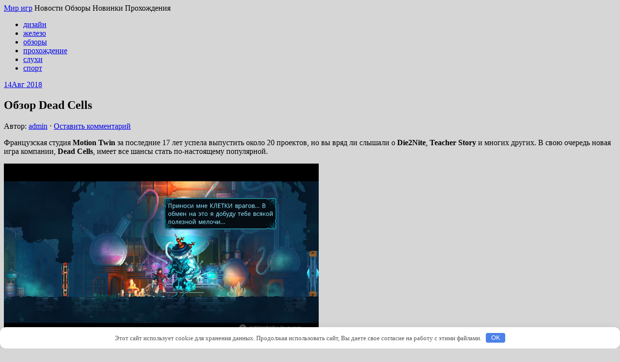

--- FILE ---
content_type: text/html; charset=UTF-8
request_url: http://selety.ru/obzori/obzor-dead-cells.html
body_size: 29948
content:
<!DOCTYPE html>
<html lang="ru-RU">
<head>
<meta charset="UTF-8">
<meta name="viewport" content="width=device-width, initial-scale=1">
<link rel="profile" href="http://gmpg.org/xfn/11">
<link rel="pingback" href="http://selety.ru/xmlrpc.php">
<link rel="stylesheet" href="http://selety.ru/wp-content/themes/contango/contango/style.css" type="text/css" media="all" />

<title>Обзор Dead Cells | Мир игр | Мир игр</title>

<!-- All in One SEO Pack 2.6.1 by Michael Torbert of Semper Fi Web Design[-1,-1] -->
<!-- /all in one seo pack -->
<link rel='stylesheet' id='contango-css-960-css'  href='http://selety.ru/wp-content/themes/contango/contango/lib/css/960.css' type='text/css' media='all' />
<link rel='stylesheet' id='contango-google-fonts-css'  href='http://fonts.googleapis.com/css?family=Open+Sans%7CNixie+One' type='text/css' media='all' />
<script type='text/javascript' src='http://selety.ru/wp-includes/js/jquery/jquery.js'></script>
<script type='text/javascript' src='http://selety.ru/wp-includes/js/jquery/jquery-migrate.min.js'></script>
<link rel="canonical" href="http://selety.ru/obzori/obzor-dead-cells.html" />
<style>.pseudo-clearfy-link { color: #008acf; cursor: pointer;}.pseudo-clearfy-link:hover { text-decoration: none;}</style>
<!-- platinum seo pack 1.3.8 -->
<meta name="robots" content="index,follow,noodp,noydir" />
<meta name="description" content="Французская студия Motion Twin за последние 17 лет успела выпустить около 20 проектов, но вы" />
<link rel="canonical" href="http://selety.ru/obzori/obzor-dead-cells.html" />
<!-- /platinum one seo pack -->
<style type="text/css" id="custom-background-css">
body.custom-background { background-color: #d6d6d6; background-image: url('http://selety.ru/wp-content/themes/contango/contango/images/bg-pattern.png'); background-repeat: repeat; background-position: top left; background-attachment: scroll; }
</style>
<style>.clearfy-cookie { position:fixed; left:0; right:0; bottom:0; padding:12px; color:#555555; background:#ffffff; box-shadow:0 3px 20px -5px rgba(41, 44, 56, 0.2); z-index:9999; font-size: 13px; border-radius: 12px; transition: .3s; }.clearfy-cookie--left { left: 20px; bottom: 20px; right: auto; max-width: 400px; margin-right: 20px; }.clearfy-cookie--right { left: auto; bottom: 20px; right: 20px; max-width: 400px; margin-left: 20px; }.clearfy-cookie.clearfy-cookie-hide { transform: translateY(150%) translateZ(0); opacity: 0; }.clearfy-cookie-container { max-width:1170px; margin:0 auto; text-align:center; }.clearfy-cookie-accept { background:#4b81e8; color:#fff; border:0; padding:.2em .8em; margin: 0 0 0 .5em; font-size: 13px; border-radius: 4px; cursor: pointer; }.clearfy-cookie-accept:hover,.clearfy-cookie-accept:focus { opacity: .9; }</style><meta name="google-site-verification" content="NQ3ZdnBlzEnSxXmVrWDoBjr_jImNpUMkN-A7rdvqFig" />
</head>

<body class="single single-post postid-13053 single-format-standard custom-background">
<div id="page" class="wrapper hfeed site">

  <header id="masthead" class="site-header" role="banner">
    <div class="container_16 clearfix">
      <div class="grid_16">
        <div id="headimg">

    
  <div id="logo-text">
    <span class="site-name"><a href="http://selety.ru/" title="Мир игр" rel="home">Мир игр</a></span>
    <span class="site-description">Новости Обзоры Новинки Прохождения</span>
  </div><!-- end of #logo -->
  
  
</div>      </div>
    </div>
  </header><!-- #masthead -->


  <div class="container_16 clearfix">
    <nav id="site-navigation" class="grid_16 main-navigation" role="navigation">
      <div class="menu clearfix"><ul id="menu-pronep" class="sf-menu"><li id="menu-item-13637" class="menu-item menu-item-type-taxonomy menu-item-object-category menu-item-13637"><a href="http://selety.ru/dizain">дизайн</a></li>
<li id="menu-item-13638" class="menu-item menu-item-type-taxonomy menu-item-object-category menu-item-13638"><a href="http://selety.ru/zhelezo">железо</a></li>
<li id="menu-item-13639" class="menu-item menu-item-type-taxonomy menu-item-object-category current-post-ancestor current-menu-parent current-post-parent menu-item-13639"><a href="http://selety.ru/obzori">обзоры</a></li>
<li id="menu-item-13640" class="menu-item menu-item-type-taxonomy menu-item-object-category menu-item-13640"><a href="http://selety.ru/prohojdenie">прохождение</a></li>
<li id="menu-item-13641" class="menu-item menu-item-type-taxonomy menu-item-object-category menu-item-13641"><a href="http://selety.ru/sluhi">слухи</a></li>
<li id="menu-item-13642" class="menu-item menu-item-type-taxonomy menu-item-object-category menu-item-13642"><a href="http://selety.ru/sport">спорт</a></li>
</ul></div>    </nav><!-- #site-navigation -->





  </div>
<div id="content" class="site-content clearfix">

      
  <div class="container_16 clearfix">
    
    <div class="grid_11">
      
      <div id="primary" class="content-area">
        <main id="main" class="site-main" role="main">
  	  
      	  
                      








                            
                <article id="post-13053" class="post-13053 post type-post status-publish format-standard hentry category-obzori">
  
  <div class="entry-meta-group clearfix">
    <div class="grid_2 alpha">
      <time class="entry-date entry-time updated" datetime="2018-08-14T17:05:06+00:00"><a href="http://selety.ru/obzori/obzor-dead-cells.html" title="14.08.2018 17:05" rel="bookmark"><span class="entry-date-day">14</span><span class="entry-date-month-year">Авг 2018</span></a></time>    </div>
    <div class="grid_8 omega">
      <h1 class="entry-title entry-title-single">Обзор Dead Cells</h1>
      <div class="entry-meta">    
		<span class="entry-author author vcard">Автор: <a href="http://selety.ru/author/admin" title="Автор: admin" rel="author"><span class="entry-author-name fn">admin</span></a></span><span class="entry-meta-sep"> &sdot; </span><span class="comments-link"><a href="http://selety.ru/obzori/obzor-dead-cells.html#respond">Оставить комментарий</a></span>      </div><!-- .entry-meta -->
    </div>
  </div>
  
  <div class="entry-content clearfix">
  	<p>Французская студия <strong>Motion Twin</strong> за последние 17 лет успела выпустить около 20 проектов, но вы вряд ли слышали о<strong> Die2Nite</strong>, <strong>Teacher Story</strong> и многих других. В свою очередь новая игра компании, <strong>Dead Cells</strong>, имеет все шансы стать по-настоящему популярной.</p>
<p style="text-align:center;">
<p><img class="alignleft" src="https://gamemag.ru/images/uploads/33/d0cd6266c597f71bcfe29f2833717e8b.png" /></p>
</p>
<p>Атмосферное экшен-приключение для <span id="more-13053"></span><strong>PS4</strong>, <strong>Nintendo Switch</strong>, <strong>Xbox One</strong> и <strong>PC</strong> рассказывает историю некоего существа, которое может вселяться в трупы. В попытке сбежать из средневековой тюрьмы, оно будет раз за разом попадать в тело мертвого солдата. Используя базовый меч, лук или щит, герой начинает свое путешествие на волю.</p>
<p style="text-align:center;">
<p><img class="alignleft" src="https://gamemag.ru/images/uploads/33/122303c5363ac008962f480b73a9ca8f.png" /></p>
</p>
<p>Вселенная <strong>Dead Cells</strong> строится по принципу <strong>Metroidvania</strong> с элементами <strong>The Binding of Isaac</strong> и <strong>Diablo</strong>, предполагая случайное создание экипировки и нелинейную последовательность больших и вариативных локаций. Каждая смерть возвращает вас в самое начало, базовая структура мира остается все той же, но сами уровни перестраиваются: меняется расположение коридоров и комнат, свитков прокачки, сундуков с лутом, предметов, NPC и многочисленных секретов.</p>
<p style="text-align:center;">
<p><img class="alignleft" src="https://gamemag.ru/images/uploads/33/ab51ee6e31c07edd8e14d1e85517f59f.png" /></p>
</p>
<p>Как и <strong>Dark Souls</strong>, игра мотивируют изучать локации, ловушки, поведение врагов и разрабатывать тактики для тех или иных ситуаций. Конечно, случайная генерация не позволяет точно заучивать уровни наперед, но так как зоны перестраиваются, используя похожие секции и противников, вы все равно будете готовы к последующим испытаниям. Со временем можно быстро пробегать сложные области и монстров, не получая серьезных повреждений. Игру реально пройти всего за час, но этого результата вы будете добиваться как минимум неделю.</p>
<p style="text-align:center;">
<p><img class="alignleft" src="https://gamemag.ru/images/uploads/33/3741842226c311fa6724df35e915cc05.png" /></p>
</p>
<p>На скорости прохождения также завязана механика со специальными дверьми, которые навсегда закрываются, если вы не успели добежать до них за определенное время. Обычно за ними расположены свитки прокачки и мощная экипировка.</p>
<p style="text-align:center;">
<p><img class="alignleft" src="https://gamemag.ru/images/uploads/33/a8dbc3773e91904341b85b008beeafc2.png" /></p>
</p>
<p>От многих других “рогаликов” <strong>Dead Cells</strong> отличает наличие вечных способностей, которые не пропадают после смерти персонажа и со временем делают игру проще. Некоторые из них можно получить по сюжету, другие &#8212; при помощи прокачки. Используя руну создания высоких лоз или знак телепортации между древними саркофагами, вы можете открыть ранее недоступные пути на уже пройденных локациях (обычно с более сильным вооружением) и даже новые уровни. Это позволяет пропускать целые секции и приведет вас к финальной точке путешествия иным способом. С учетом отличной динамики и грамотной генерации карты, многократное перепрохождение не просто не надоедает, но и обретает новый смысл благодаря разнообразию и нелинейности мира игры.</p>
<p style="text-align:center;">
<p><img class="alignleft" src="https://gamemag.ru/images/uploads/33/880a10217acfe86aa5fc13908d7bbb1b.png" /></p>
</p>
<p>Создание правильного билда &#8212; первостепенная задача в <strong>Dead Cells</strong>. И в данном случае она идет в неразрывной связке с приключенческим элементом. Исследуя окружение, вы будете находить спрятанные области, тайники за каменной кладкой, сложные испытания и опасных врагов для того, чтобы получить специальные свитки, повышающие здоровье персонажа и характеристики того или иного типа оружия. Кроме того, сильно прокачать героя поможет ценный лут. Именно это станет залогом победы над опасными боссами на жестких финальных стадиях прохождения игры.</p>
<p style="text-align:center;">
<p><img class="alignleft" src="https://gamemag.ru/images/uploads/33/31dd0b18285de0f176058fff42e9b6be.png" /></p>
</p>
<p>Всего герою доступно пять слотов: два для оружия, два для вспомогательных предметов и еще один &#8212; под талисман. В первые два слота можно вставлять мечи, рапиры, кинжалы, булавы, копья, хлысты, луки, магические заклинания и щиты. Вспомогательные приспособления обычно представляют из себя бомбы, капканы и стационарные турели, которые активируется по нажатию триггеров. Кроме того, со временем вы сможете вставить в эти слоты мощные способности, вроде отравляющего облака, огромных пил, смертельных аур и цепи, которая притягивает противников. В свою очередь талисманы дают позитивные бонусы, вроде улучшения защиты от снарядов или дублирования урона по противникам, и действуют автоматически.</p>
<p style="text-align:center;">
<p><img class="alignleft" src="https://gamemag.ru/images/uploads/33/6108b0f5dd2ae3ce5f72b8a4b6375bdd.png" /></p>
</p>
<p>Каждое оружие работает по уникальному принципу, позволяя вам сочетать их вместе для применения в смертоносной связке. Например, вы можете расставить ловушки, а затем заморозить незадачливых врагов с помощью ледяного заклинания, после чего расстрелять их издалека из лука со сдвоенными стрелами. Либо использовать телепортацию за спину и наносить многократно усиленный критический урон кинжалом, который имеет огромный бонус во время атак по монстрам сзади. Вы можете и вовсе отказаться от второго оружия и взять щит для блокирования и парирования атак противника, либо просто кувыркаться в стороны. С учетом того, что вариантов экипировки много, каждый раз вам попадаются разные экземпляры и игра постоянно подкидывает новых врагов и их комбинации, поиск необычных сочетаний делает <strong>Dead Cells</strong> действительно интересной.</p>
<p style="text-align:center;">
<p><img class="alignleft" src="https://gamemag.ru/images/uploads/33/63f9a2aaa6a7014f170414eee4d192ba.png" /></p>
</p>
<p>Дополнительное разнообразие вносят случайные характеристики оружия, которое может обладать неожиданным бонусным свойством. Например, призывом плотоядных червей, увеличением урона при 100% здоровье, автоматическим созданием и применением гранат, отравляющим эффектом и так далее.</p>
<p style="text-align:center;">
<p><img class="alignleft" src="https://gamemag.ru/images/uploads/33/2755ffbd8daf0cd2cae4e9e02f3f612e.png" /></p>
</p>
<p>Грамотное комбинирование способностей особенно полезно в битвах с опасными элитными врагами и боссами, которые после победы дают огромное количество “мертвых клеток” и уникальное вооружение, вроде золотой экипировки.</p>
<p style="text-align:center;">
<p><img class="alignleft" src="https://gamemag.ru/images/uploads/33/79047d434512863cfc70c40715a3578b.png" /></p>
</p>
<p>Конечно, как и во многих “рогаликах”, качество найденной экипировки зависит в том числе и от везения. Нарваться на откровенный мусор у вас вряд ли получится, но иногда попадаются практически читерские способности, которые в грамотной комбинации не оставляют никаких шансов вашим противникам.</p>
<p style="text-align:center;">
<p><img class="alignleft" src="https://gamemag.ru/images/uploads/33/dde3632a90f2d9adc7030bdc0259b5aa.png" /></p>
</p>
<p>Обратной стороной исследования можно назвать хитрые сундуки, которые накладывают проклятия. Правда, как оказалось, снять его не так то и сложно &#8212; обычно необходимо убить 10 врагов.</p>
<p style="text-align:center;">
<p><img class="alignleft" src="https://gamemag.ru/images/uploads/33/7aae4cae701781cdfadb2c4beef8e7a7.png" /></p>
</p>
<p>Как уже было отмечено выше, из некоторых противников выпадают специальные “мертвые клетки”, которые между уровнями можно обменять на вечное улучшение способности или временное оружие. В первом случае речь идет о незаменимой прокачке местного аналога фляг с Эстусом, появлении случайного оружия уже в самом начале игры и сохранности части накопленного золота. Во втором случае &#8212; оно исчезает после гибели персонажа, да и открыть его можно, если вы предварительно нашли необходимый чертеж.</p>
<p style="text-align:center;">
<p><img class="alignleft" src="https://gamemag.ru/images/uploads/33/2c9072f2aa54249a326376215f151a92.png" /></p>
</p>
<p>Дополнительные чертежи можно получить, проходя дневные испытания, которые открываются во второй половине игры и представляют из себя динамичные забеги с боссом в конце уровня в попытке заработать максимальное количество очков. Разработчики обновляют их каждый день, поэтому есть повод возвращаться.</p>
<p style="text-align:center;">
<p><img class="alignleft" src="https://gamemag.ru/images/uploads/33/1cebc915c272d770646f286cc328cfcd.png" /></p>
</p>
<p>Для пиксельного проекта<strong> Dead Cells</strong> выглядит великолепно. Это в первую очередь заслуга художников, которые умудрились нарисовать атмосферный мир, используя ограниченный набор возможностей. Локации сильно отличаются друг от друга по дизайну, но всегда смотрятся симпатично за счет прорисованных деталей, красивых эффектов и интерактивности окружения. И это касается как игры на экране <strong>4K</strong> на <strong>PS4 Pro</strong>, так и в формате портатива/стационара на<strong> Nintendo Switch</strong>.</p>
<p>Звуковое сопровождение тоже удалось. Музыка подчеркивает мрачное окружение и динамику игрового процесса, при этом не раздражает даже на тридцатом по счету забеге.</p>
<p>***</p>
<p><strong>Dead Cells</strong> умудряется великолепно совместить несколько разных жанров и становится одним из самых важных и приятных инди-проектов 2018 года. Прекрасная механика, адекватный баланс сложности, атмосферные локации, грамотная генерация уровней, нелинейность и огромное количество всевозможных комбинаций экипировки делают эту игру обязательной к ознакомлению. Особенно, если вам нравится <strong>Metroid</strong>, <strong>The Binding of Isaac</strong> и <strong>Diablo</strong>.</p>
<p style="text-align:right;">Игра пройдена на <strong>Nintendo Switch</strong> и <strong>PlayStation 4 Pro</strong></p>
<p>Источник: <noindex><a href="http://gamemag.ru/reviews/dead-cells" target="_blank" rel="nofollow">gamemag.ru</a></noindex></br></p>
  </div> <!-- end .entry-content -->
  
    
  <div class="entry-meta-bottom">
  <span class="cat-links"><span class="entry-utility-prep entry-utility-prep-cat-links">размещено в:</span> <a href="http://selety.ru/obzori" rel="category tag">обзоры</a></span>  </div><!-- .entry-meta -->

</article> <!-- end #post-13053 .post_class -->

 

<div id="comments" class="grid_inside">
  
  
  
  				<div id="respond" class="comment-respond">
			<h3 id="reply-title" class="comment-reply-title">Добавить комментарий <small><a rel="nofollow" id="cancel-comment-reply-link" href="/obzori/obzor-dead-cells.html#respond" style="display:none;">Отменить ответ</a></small></h3><p class="must-log-in">Для отправки комментария вам необходимо <a href="http://selety.ru/wp-login.php?redirect_to=http%3A%2F%2Fselety.ru%2Fobzori%2Fobzor-dead-cells.html">авторизоваться</a>.</p>		</div><!-- #respond -->
		
</div><!-- #comments -->              
                          
                      
          <div id="loop-nav-singlular-post" class="clearfix">
  <h3 class="assistive-text">Навигация по записям</h3>
  <div class="loop-nav-previous grid_5 alpha">
    <a href="http://selety.ru/obzori/obzor-the-persistence.html" rel="prev"><span class="meta-nav">&larr;</span> Предыдущая запись</a>  </div>
  <div class="loop-nav-next grid_5 omega">
	<a href="http://selety.ru/obzori/obzor-inside.html" rel="next">Следующая запись <span class="meta-nav">&rarr;</span></a>  </div>
</div><!-- end #loop-nav-singular-post -->
      
        </main><!-- #main -->
      </div><!-- #primary -->
    
    </div> <!-- end .grid_11 -->
    
    <div id="secondary" class="grid_5 widget-area" role="complementary">
  <div id="sidebar">
  
	<aside id="search-2" class="widget widget_search widget-widget_search clearfix"><div class="widget-wrap widget-inside"><div class="search">
  <form method="get" class="searchform" action="http://selety.ru/">
    <label for="s" class="assistive-text">Найти:</label>
    <input type="text" class="field" name="s" id="s" value="Поиск" onfocus="if(this.value==this.defaultValue)this.value='';" onblur="if(this.value=='')this.value=this.defaultValue;" />
    <input type="submit" class="submit" name="submit" id="searchsubmit" value="Поиск" />
  </form>
</div><!-- end .search --></div></aside><aside id="categories-2" class="widget widget_categories widget-widget_categories clearfix"><div class="widget-wrap widget-inside"><h3 class="widget-title">Рубрики</h3>		<ul>
	<li class="cat-item cat-item-13"><a href="http://selety.ru/v-mire" >в мире</a>
</li>
	<li class="cat-item cat-item-5"><a href="http://selety.ru/vistavki" >выставки</a>
</li>
	<li class="cat-item cat-item-14"><a href="http://selety.ru/dizain" >дизайн</a>
</li>
	<li class="cat-item cat-item-11"><a href="http://selety.ru/drugie-novosti" >другие новости</a>
</li>
	<li class="cat-item cat-item-16"><a href="http://selety.ru/zhelezo" >железо</a>
</li>
	<li class="cat-item cat-item-3"><a href="http://selety.ru/new-games" >новинки игр</a>
</li>
	<li class="cat-item cat-item-2"><a href="http://selety.ru/novosti" >новости</a>
</li>
	<li class="cat-item cat-item-15"><a href="http://selety.ru/o-zemle" >о земле</a>
</li>
	<li class="cat-item cat-item-7"><a href="http://selety.ru/obzori" >обзоры</a>
</li>
	<li class="cat-item cat-item-4"><a href="http://selety.ru/ojidaemie-igry" >ожидаемые игры</a>
</li>
	<li class="cat-item cat-item-8"><a href="http://selety.ru/prohojdenie" >прохождение</a>
</li>
	<li class="cat-item cat-item-10"><a href="http://selety.ru/raznoe" >разное</a>
</li>
	<li class="cat-item cat-item-6"><a href="http://selety.ru/sluhi" >слухи</a>
</li>
	<li class="cat-item cat-item-12"><a href="http://selety.ru/sport" >спорт</a>
</li>
		</ul>
</div></aside><aside id="execphp-2" class="widget widget_execphp widget-widget_execphp clearfix"><div class="widget-wrap widget-inside">			<div class="execphpwidget"> </div>
		</div></aside>  
  </div> <!-- end #sidebar -->
</div>  <!-- end .grid_5 -->
  </div> <!-- end .container_16 -->

</div><!-- #content -->
  
 
 <div class="container_16 containter_footer">
    <footer id="colophon" class="grid_16 site-footer" role="contentinfo">
      <div class="copyright clearfix">
  <div class="copyright_inside">
    &copy; Copyright 2026 - <a href="http://selety.ru/">Мир игр</a>  </div>
</div>
<div class="credit clearfix">
  <div class="credit_inside">
    
    <noindex><!--LiveInternet counter--><script type="text/javascript"><!--
document.write("<a href='//www.liveinternet.ru/click' "+
"target=_blank><img src='//counter.yadro.ru/hit?t44.6;r"+
escape(document.referrer)+((typeof(screen)=="undefined")?"":
";s"+screen.width+"*"+screen.height+"*"+(screen.colorDepth?
screen.colorDepth:screen.pixelDepth))+";u"+escape(document.URL)+
";"+Math.random()+
"' alt='' title='LiveInternet' "+
"border='0' width='31' height='31'><\/a>")
//--></script><!--/LiveInternet-->
</noindex>
    
    
    </div>
</div>
    </footer>
  </div>

</div> <!-- end .wrapper -->

<script>var pseudo_links = document.querySelectorAll(".pseudo-clearfy-link");for (var i=0;i<pseudo_links.length;i++ ) { pseudo_links[i].addEventListener("click", function(e){   window.open( e.target.getAttribute("data-uri") ); }); }</script><script type='text/javascript' src='http://selety.ru/wp-includes/js/comment-reply.min.js'></script>
<script type='text/javascript' src='http://selety.ru/wp-content/themes/contango/contango/lib/js/superfish/superfish-combine.min.js'></script>
<script type='text/javascript' src='http://selety.ru/wp-content/themes/contango/contango/lib/js/common.js'></script>
<div id="clearfy-cookie" class="clearfy-cookie clearfy-cookie-hide clearfy-cookie--bottom">  <div class="clearfy-cookie-container">   Этот сайт использует cookie для хранения данных. Продолжая использовать сайт, Вы даете свое согласие на работу с этими файлами.   <button id="clearfy-cookie-accept" class="clearfy-cookie-accept">OK</button>  </div></div><script>var cookie_clearfy_hide = document.cookie.replace(/(?:(?:^|.*;\s*)clearfy_cookie_hide\s*\=\s*([^;]*).*$)|^.*$/, "$1");if ( ! cookie_clearfy_hide.length ) {  document.getElementById("clearfy-cookie").classList.remove("clearfy-cookie-hide");} document.getElementById("clearfy-cookie-accept").onclick = function() { document.getElementById("clearfy-cookie").className += " clearfy-cookie-hide"; var clearfy_cookie_date = new Date(new Date().getTime() + 31536000 * 1000); document.cookie = "clearfy_cookie_hide=yes; path=/; expires=" + clearfy_cookie_date.toUTCString(); setTimeout(function() { document.getElementById("clearfy-cookie").parentNode.removeChild( document.getElementById("clearfy-cookie") ); }, 300);}</script></body>
</html>